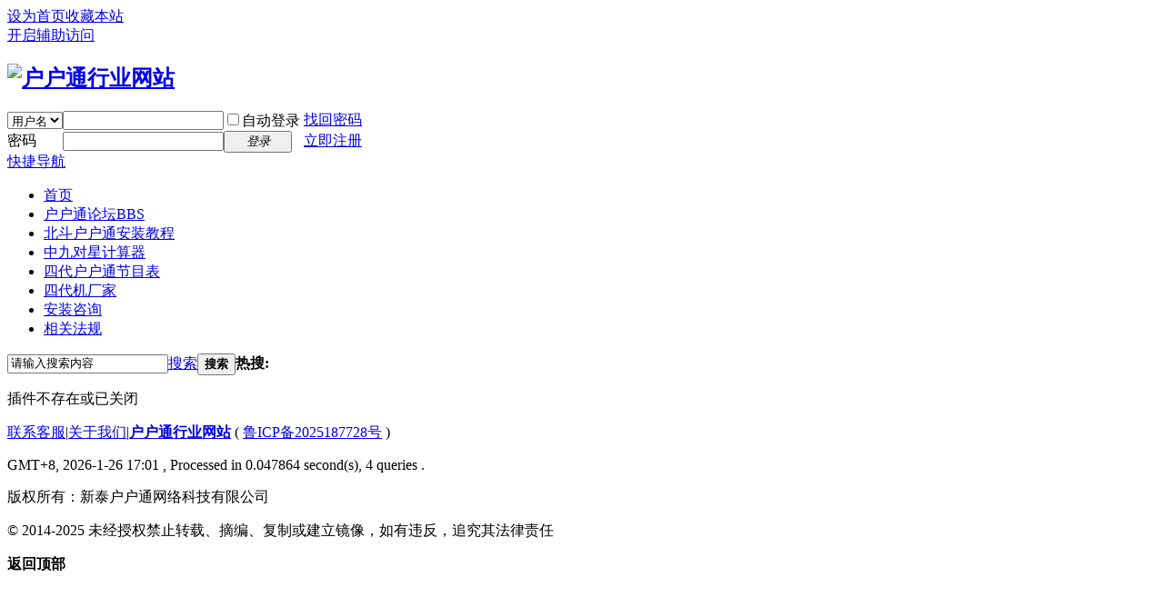

--- FILE ---
content_type: text/html; charset=gbk
request_url: https://huhutong315.com/plugin.php?id=tom_tcshop&site=1&mod=index
body_size: 4000
content:
<!DOCTYPE html PUBLIC "-//W3C//DTD XHTML 1.0 Transitional//EN" "http://www.w3.org/TR/xhtml1/DTD/xhtml1-transitional.dtd">
<html xmlns="http://www.w3.org/1999/xhtml">
<head>
<meta http-equiv="Content-Type" content="text/html; charset=gbk" />
<title>提示信息 户户通行业网站 -  </title>

<meta name="keywords" content="" />
<meta name="description" content=",户户通行业网站" />
<meta name="generator" content="Discuz! X3.3" />
<meta name="author" content="Discuz! Team and Comsenz UI Team" />
<meta name="copyright" content="2001-2017 Comsenz Inc." />
<meta name="MSSmartTagsPreventParsing" content="True" />
<meta http-equiv="MSThemeCompatible" content="Yes" />
<base href="https://huhutong315.com/" /><link rel="stylesheet" type="text/css" href="data/cache/style_1_common.css?Vc6" /><script type="text/javascript">var STYLEID = '1', STATICURL = 'static/', IMGDIR = 'static/image/common', VERHASH = 'Vc6', charset = 'gbk', discuz_uid = '0', cookiepre = 'NyhT_2132_', cookiedomain = '', cookiepath = '/', showusercard = '1', attackevasive = '0', disallowfloat = 'newthread', creditnotice = '1|威望|,2|金币|,3|贡献|,4|锅币|', defaultstyle = '', REPORTURL = 'aHR0cDovL2h1aHV0b25nMzE1LmNvbS9wbHVnaW4ucGhwP2lkPXRvbV90Y3Nob3Amc2l0ZT0xJm1vZD1pbmRleA==', SITEURL = 'https://huhutong315.com/', JSPATH = 'data/cache/', CSSPATH = 'data/cache/style_', DYNAMICURL = '';</script>
<script src="data/cache/common.js?Vc6" type="text/javascript"></script>
<meta name="application-name" content="户户通行业网站" />
<meta name="msapplication-tooltip" content="户户通行业网站" />
<meta name="msapplication-task" content="name=门户首页;action-uri=https://huhutong315.com/portal.php;icon-uri=https://huhutong315.com/static/image/common/portal.ico" /><meta name="msapplication-task" content="name=户户通论坛;action-uri=https://huhutong315.com/forum.php;icon-uri=https://huhutong315.com/static/image/common/bbs.ico" />
<meta name="msapplication-task" content="name=群组;action-uri=https://huhutong315.com/group.php;icon-uri=https://huhutong315.com/static/image/common/group.ico" /><meta name="msapplication-task" content="name=动态;action-uri=https://huhutong315.com/home.php;icon-uri=https://huhutong315.com/static/image/common/home.ico" /></head>

<body id="nv_plugin" class="pg_CURMODULE" onkeydown="if(event.keyCode==27) return false;">
<div id="append_parent"></div><div id="ajaxwaitid"></div>
<div id="toptb" class="cl">
<div class="wp">
<div class="z"><a href="javascript:;"  onclick="setHomepage('https://www.huhutong315.com/');">设为首页</a><a href="https://www.huhutong315.com/"  onclick="addFavorite(this.href, '户户通行业网站');return false;">收藏本站</a></div>
<div class="y">
<a id="switchblind" href="javascript:;" onClick="toggleBlind(this)" title="开启辅助访问" class="switchblind">开启辅助访问</a>
</div>
</div>
</div>

<div id="qmenu_menu" class="p_pop blk" style="display: none;">
<div class="ptm pbw hm">
请 <a href="javascript:;" class="xi2" onclick="lsSubmit()"><strong>登录</strong></a> 后使用快捷导航<br />没有帐号？<a href="member.php?mod=register" class="xi2 xw1">立即注册</a>
</div>
<div id="fjump_menu" class="btda"></div></div><div id="hd"style="background-image: url(static/image/bg_header01_luntan.jpg); background-repeat:no-repeat; background-position:center; background-position:top">
<div class="wp">
<div class="hdc cl"><h2><a href="http://www.huhutong315.com/" title="户户通行业网站"><img src="static/image/common/logo.png" alt="户户通行业网站" border="0" /></a></h2><script src="data/cache/logging.js?Vc6" type="text/javascript"></script>
<form method="post" autocomplete="off" id="lsform" action="member.php?mod=logging&amp;action=login&amp;loginsubmit=yes&amp;infloat=yes&amp;lssubmit=yes" onsubmit="pwmd5('ls_password');return lsSubmit();">
<div class="fastlg cl">
<span id="return_ls" style="display:none"></span>
<div class="y pns">
<table cellspacing="0" cellpadding="0">
<tr>
<td>
<span class="ftid">
<select name="fastloginfield" id="ls_fastloginfield" width="40" tabindex="900">
<option value="username">用户名</option>
<option value="email">Email</option>
</select>
</span>
<script type="text/javascript">simulateSelect('ls_fastloginfield')</script>
</td>
<td><input type="text" name="username" id="ls_username" autocomplete="off" class="px vm" tabindex="901" /></td>
<td class="fastlg_l"><label for="ls_cookietime"><input type="checkbox" name="cookietime" id="ls_cookietime" class="pc" value="2592000" tabindex="903" />自动登录</label></td>
<td>&nbsp;<a href="javascript:;" onclick="showWindow('login', 'member.php?mod=logging&action=login&viewlostpw=1')">找回密码</a></td>
</tr>
<tr>
<td><label for="ls_password" class="z psw_w">密码</label></td>
<td><input type="password" name="password" id="ls_password" class="px vm" autocomplete="off" tabindex="902" /></td>
<td class="fastlg_l"><button type="submit" class="pn vm" tabindex="904" style="width: 75px;"><em>登录</em></button></td>
<td>&nbsp;<a href="member.php?mod=register" class="xi2 xw1">立即注册</a></td>
</tr>
</table>
<input type="hidden" name="quickforward" value="yes" />
<input type="hidden" name="handlekey" value="ls" />
</div>
</div>
</form>

<script src="data/cache/md5.js?Vc6" type="text/javascript" reload="1"></script>
</div>

<div id="nv">
<a href="javascript:;" id="qmenu" onMouseOver="delayShow(this, function () {showMenu({'ctrlid':'qmenu','pos':'34!','ctrlclass':'a','duration':2});showForummenu(0);})">快捷导航</a>
<ul><li id="mn_N8bb2" ><a href="/portal.php" hidefocus="true"  >首页</a></li><li id="mn_forum" ><a href="http://www.huhutong315.com/forum.php" hidefocus="true" title="BBS"  >户户通论坛<span>BBS</span></a></li><li id="mn_P19" ><a href="http://www.huhutong315.com/anzhuangjiaocheng/" hidefocus="true"  >北斗户户通安装教程</a></li><li id="mn_N1bae" ><a href="beidou.html" hidefocus="true"  >中九对星计算器</a></li><li id="mn_N1321" onmouseover="showMenu({'ctrlid':this.id,'ctrlclass':'hover','duration':2})"><a href="/article-765-1.html" hidefocus="true"  >四代户户通节目表</a></li><li id="mn_Ndfc0" onmouseover="showMenu({'ctrlid':this.id,'ctrlclass':'hover','duration':2})"><a href="/article-1252-1.html" hidefocus="true"  >四代机厂家</a></li><li id="mn_N6ae2" ><a href="http://www.huhutong315.com/erweima/luntanqiyeweixin.png" hidefocus="true" target="_blank"  >安装咨询</a></li><li id="mn_N111b" ><a href="https://www.huhutong315.com/fagui/" hidefocus="true"  >相关法规</a></li></ul>
</div>
<ul class="p_pop h_pop" id="mn_N1321_menu" style="display: none"><li><a href="/article-1005-1.html" hidefocus="true" >二代机节目表</a></li><li><a href="/article-564-1.html" hidefocus="true" >三代机节目表</a></li><li><a href="/article-765-1.html" hidefocus="true" >四代机节目表</a></li></ul><ul class="p_pop h_pop" id="mn_Ndfc0_menu" style="display: none"><li><a href="/article-1252-1.html" hidefocus="true" >最新版厂家</a></li><li><a href="/article-688-1.html" hidefocus="true" >第一批获批厂家</a></li></ul><div class="p_pop h_pop" id="mn_userapp_menu" style="display: none"></div><div id="mu" class="cl">
<ul class="cl " id="snav_mn_userapp" style="display:none">
</ul>
</div><div id="scbar" class="cl">
<form id="scbar_form" method="post" autocomplete="off" onsubmit="searchFocus($('scbar_txt'))" action="search.php?searchsubmit=yes" target="_blank">
<input type="hidden" name="mod" id="scbar_mod" value="search" />
<input type="hidden" name="formhash" value="455e29aa" />
<input type="hidden" name="srchtype" value="title" />
<input type="hidden" name="srhfid" value="0" />
<input type="hidden" name="srhlocality" value="plugin::CURMODULE" />
<table cellspacing="0" cellpadding="0">
<tr>
<td class="scbar_icon_td"></td>
<td class="scbar_txt_td"><input type="text" name="srchtxt" id="scbar_txt" value="请输入搜索内容" autocomplete="off" x-webkit-speech speech /></td>
<td class="scbar_type_td"><a href="javascript:;" id="scbar_type" class="xg1" onclick="showMenu(this.id)" hidefocus="true">搜索</a></td>
<td class="scbar_btn_td"><button type="submit" name="searchsubmit" id="scbar_btn" sc="1" class="pn pnc" value="true"><strong class="xi2">搜索</strong></button></td>
<td class="scbar_hot_td">
<div id="scbar_hot">
<strong class="xw1">热搜: </strong></div>
</td>
</tr>
</table>
</form>
</div>
<ul id="scbar_type_menu" class="p_pop" style="display: none;"><li><a href="javascript:;" rel="article" class="curtype">文章</a></li><li><a href="javascript:;" rel="forum">帖子</a></li><li><a href="javascript:;" rel="user">用户</a></li></ul>
<script type="text/javascript">
initSearchmenu('scbar', '');
</script>
</div>
</div>


<div id="wp" class="wp">
<div id="ct" class="wp cl w">
<div class="nfl">
<div class="f_c altw">
<div id="messagetext" class="alert_error">
<p>插件不存在或已关闭</p>
<script type="text/javascript">
if(history.length > (BROWSER.ie ? 0 : 1)) {
document.write('<p class="alert_btnleft"><a href="javascript:history.back()">[ 点击这里返回上一页 ]</a></p>');
} else {
document.write('<p class="alert_btnleft"><a href="./">[ 户户通行业网站 首页 ]</a></p>');
}
</script>
</div>
</div>
</div>
</div>	</div>
<div id="ft" class="wp cl">
<div id="flk" class="y">
<p>
<a href="https://work.weixin.qq.com/kfid/kfccc94fe61c18c9e7a" >联系客服</a><span class="pipe">|</span><a href="it618_aboutus-aboutus.html" >关于我们</a><span class="pipe">|</span><strong><a href="https://www.huhutong315.com/" target="_blank">户户通行业网站</a></strong>
( <a href="http://beian.miit.gov.cn" target="_blank">鲁ICP备2025187728号</a> )<script language="javascript" type="text/javascript" src="http://js.users.51.la/17248811.js"></script>
<noscript><a href="http://www.51.la/?17248811" target="_blank"><img alt="我要啦免费统计" src="http://img.users.51.la/17248811.asp" style="border:none" /></a></noscript></p>
<p class="xs0">
GMT+8, 2026-1-26 17:01<span id="debuginfo">
, Processed in 0.047864 second(s), 4 queries
.
</span>
</p>
</div>
<div id="frt">
<p> 版权所有：新泰户户通网络科技有限公司 </p>
<p class="xs0">&copy; 2014-2025 未经授权禁止转载、摘编、复制或建立镜像，如有违反，追究其法律责任</p>
</div></div>
<script src="home.php?mod=misc&ac=sendmail&rand=1769418108" type="text/javascript"></script>
<div id="scrolltop">
<span hidefocus="true"><a title="返回顶部" onclick="window.scrollTo('0','0')" class="scrolltopa" ><b>返回顶部</b></a></span>
</div>
<script type="text/javascript">_attachEvent(window, 'scroll', function () { showTopLink(); });checkBlind();</script>
</body>
</html>
